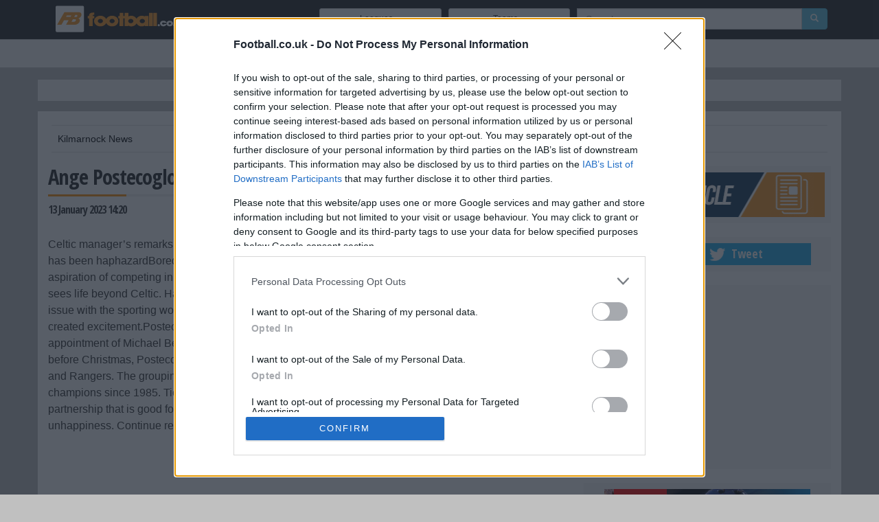

--- FILE ---
content_type: text/html; charset=UTF-8
request_url: https://www.football.co.uk/news/ange-postecoglous-var-complaints-feed-familiar-old-firm-b/816944/
body_size: 43244
content:
<!DOCTYPE html>
<html lang="en">
<head>
  <!-- Google Tag Manager -->
    <script>(function(w,d,s,l,i){w[l]=w[l]||[];w[l].push({'gtm.start':
    new Date().getTime(),event:'gtm.js'});var f=d.getElementsByTagName(s)[0],
    j=d.createElement(s),dl=l!='dataLayer'?'&l='+l:'';j.async=true;j.src=
    'https://www.googletagmanager.com/gtm.js?id='+i+dl;f.parentNode.insertBefore(j,f);
    })(window,document,'script','dataLayer','GTM-TM36GQL');</script>
  <!-- End Google Tag Manager -->
  <meta charset="ISO-8859-1" http-equiv="Content-Type" content="text/html;" />
  <title>Ange Postecoglou’s VAR complaints feed familiar Old Firm biases</title>
  <meta name="viewport" content="width=device-width, initial-scale=1.0, minimum-scale=1.0, maximum-scale=1.0, user-scalable=no" />
  <meta name="description" content="Celtic manager’s remarks plug into ingrained fan paranoia but the technology’s introduction in Scotland has been hap" />
  <meta name="twitter:card" content="summary_large_image"/>
  <meta name="twitter:description" content="Celtic manager’s remarks plug into ingrained fan paranoia but the technology’s introduction in Scotland has been haphazardBoredom will reach Ange Postecoglou eventually. Any manager or player with aspiration of competing in a challenging environment, where there are more than two horses – at most – sees life beyond Celtic. Had Postecoglou not arrived in Glasgow with a reputation for occasionally taking issue with the sporting world, onlookers would be entitled to sense the Australian is already chasing self-created excitement.Postecoglou claimed he was more interested in his dinner options than Rangers’ appointment of Michael Beale. Harmless enough and a decent soundbite but bordering on petty. Shortly before Christmas, Postecoglou railed against the general failure to “differentiate” between his Celtic team and Rangers. The grouping together of the Old Firm is apposite; no other side have been Scottish champions since 1985. Ticket pricing alone tells us Celtic and Rangers have long since realised theirs is a partnership that is good for business. Yet Postecoglou, over this utterly trivial point, expressed unhappiness. Continue reading..."/>
  <meta name="twitter:title" content="Ange Postecoglou’s VAR complaints feed familiar Old Firm biases"/>
  <meta name="twitter:site" content="@footballUK"/>
  <meta name="twitter:image:src" content="http://images.football.co.uk/630x472/football-fans.jpg"/>
  <meta property="og:image" content="http://images.football.co.uk/630x472/football-fans.jpg"/>
  <meta property="article:publisher" content="https://www.facebook.com/footballuk"/>
  <meta property="og:url" content="https://www.football.co.uk/news/ange-postecoglous-var-complaints-feed-familiar-old-firm-b/816944/"/>
  <meta property="og:title" content="Ange Postecoglou’s VAR complaints feed familiar Old Firm biases"/>
  <meta property="og:description" content="Celtic manager’s remarks plug into ingrained fan paranoia but the technology’s introduction in Scotland has been haphazardBoredom will reach Ange Postecoglou eventually. Any manager or player with aspiration of competing in a challenging environment, where there are more than two horses – at most – sees life beyond Celtic. Had Postecoglou not arrived in Glasgow with a reputation for occasionally taking issue with the sporting world, onlookers would be entitled to sense the Australian is already chasing self-created excitement.Postecoglou claimed he was more interested in his dinner options than Rangers’ appointment of Michael Beale. Harmless enough and a decent soundbite but bordering on petty. Shortly before Christmas, Postecoglou railed against the general failure to “differentiate” between his Celtic team and Rangers. The grouping together of the Old Firm is apposite; no other side have been Scottish champions since 1985. Ticket pricing alone tells us Celtic and Rangers have long since realised theirs is a partnership that is good for business. Yet Postecoglou, over this utterly trivial point, expressed unhappiness. Continue reading..."/>
  <meta property="og:site_name" content="Football.co.uk"/>
  <meta property="og:type" content="article"/>
  <meta property="og:locale" content="en_GB"/>
  <meta property="dsg:team" content="123"/>
  <meta name="author" content="Digital Sports Group LTD" />
  <meta property="fb:pages" content="112389354005" />
  <link href="//maxcdn.bootstrapcdn.com/bootstrap/3.3.4/css/bootstrap.min.css" rel="stylesheet" />
  <link href="//cdn.football.co.uk/css/style.20150325.css" rel="stylesheet" />
  <link href="//cdn.football.co.uk/css/rrssb.20150325.css" rel="stylesheet" />
  <link href="//cdn.football.co.uk/css/mobile.20150325.css" rel="stylesheet" />
  <link href="//cdn.football.co.uk/css/slidebars.20150325.css" rel="stylesheet" />
  <link href="/css/summernote.css" rel="stylesheet" />
  <link href='https://fonts.googleapis.com/css?family=Open+Sans+Condensed:300,700' rel='stylesheet' type='text/css' />
  <!-- HTML5 shim, for IE6-8 support of HTML5 elements -->
  <!--[if lt IE 9]>
    <script src="/js/html5shiv.js"></script>
  <![endif]-->
  <link rel="shortcut icon" href="/img/favicon.png" />
  <!-- Google tag (gtag.js) -->
  <script async src="https://www.googletagmanager.com/gtag/js?id=G-HVW13YSVV4"></script>
  <script>
      window.dataLayer = window.dataLayer || [];
      function gtag(){dataLayer.push(arguments);}
      gtag('js', new Date());
      gtag('config', 'G-HVW13YSVV4');
  </script>
<script type="text/javascript" src="https://code.jquery.com/jquery-2.1.0.min.js"></script>
<script type='text/javascript' src='//cdn.football.co.uk/js/ads/common.20150325.js'></script>
<script type='text/javascript' src='//cdn.football.co.uk/js/ads/news.20150325.js'></script>
<script type='text/javascript' src='//cdn.football.co.uk/js/consent.js'></script>
<script src='https://www.google.com/recaptcha/api.js'></script>
<script type="text/javascript" src="https://sac.ayads.co/sublime/19230"></script>
<script async src="https://securepubads.g.doubleclick.net/tag/js/gpt.js"></script>
<script>

  window.googletag = window.googletag || {cmd: []};
  googletag.cmd.push(function() {
    googletag.defineSlot('/40650510/football_300x250', [300, 250], 'div-gpt-ad-1737987086437-0').addService(googletag.pubads());
    googletag.pubads().enableSingleRequest();
    googletag.enableServices();
  });

window.googletag = window.googletag || {cmd: []};
  googletag.cmd.push(function() {
    googletag.defineSlot('/40650510/football_300x350_btf', [300, 250], 'div-gpt-ad-1737987338979-0').addService(googletag.pubads());
    googletag.pubads().enableSingleRequest();
    googletag.enableServices();
  });

  window.googletag = window.googletag || {cmd: []};
  googletag.cmd.push(function() {
    googletag.defineSlot('/40650510/football_300x600', [300, 600], 'div-gpt-ad-1583759654771-0').addService(googletag.pubads());
    googletag.pubads().enableSingleRequest();
    googletag.enableServices();
  });

  window.googletag = window.googletag || {cmd: []};
  googletag.cmd.push(function() {
    googletag.defineSlot('/40650510/football_btf_728x90', [728, 90], 'div-gpt-ad-1583759882595-0').addService(googletag.pubads());
    googletag.pubads().enableSingleRequest();
    googletag.enableServices();
  });

  window.googletag = window.googletag || {cmd: []};
  googletag.cmd.push(function() {
    googletag.defineSlot('/40650510/football_300x350_btf', [300, 250], 'div-gpt-ad-1583759968100-0').addService(googletag.pubads());
    googletag.pubads().enableSingleRequest();
    googletag.enableServices();
  });

  window.googletag = window.googletag || {cmd: []};
  googletag.cmd.push(function() {
    googletag.defineSlot('/40650510/football_1x1', [1, 1], 'div-gpt-ad-1583760030252-0').addService(googletag.pubads());
    googletag.pubads().enableSingleRequest();
    googletag.enableServices();
  });
</script>

<script>

window.getGooglePersonalization = function( callbackFunction ){
var getGooglePersonalizationFn = function (callbackFunction ){
    window.__cmp( 'getGooglePersonalization', function(consent, isSuccess){
        if (callbackFunction ){
            if ( !isSuccess ){
                callbackFunction( false );
            } else if( consent.googlePersonalizationData.consentValue ){
                callbackFunction( true );
            } else {
                callbackFunction( false );
            }
        }
    });
}

window.__cmp('setConsentUiCallback', function () {
    getGooglePersonalizationFn(callbackFunction);
});

getGooglePersonalization(function (useGooglePersonalization) {
    window.loadAds({
        usePersonalizedAds: useGooglePersonalization
    });
});

</script>

<script async src="https://pagead2.googlesyndication.com/pagead/js/adsbygoogle.js?client=ca-pub-2119515615072902" crossorigin="anonymous"></script>
<script async src="https://securepubads.g.doubleclick.net/tag/js/gpt.js"></script>
<script>
  window.googletag = window.googletag || {cmd: []};
  googletag.cmd.push(function() {
    googletag.defineSlot('/40650510/football_300x250', [300, 250], 'div-gpt-ad-1739627418801-0').addService(googletag.pubads());
    googletag.pubads().enableSingleRequest();
    googletag.enableServices();
  });
</script>

<script async src="https://securepubads.g.doubleclick.net/tag/js/gpt.js"></script>
<script>
  window.googletag = window.googletag || {cmd: []};
  googletag.cmd.push(function() {
    googletag.defineSlot('/40650510/football_300x350_btf', [300, 250], 'div-gpt-ad-1739627515984-0').addService(googletag.pubads());
    googletag.pubads().enableSingleRequest();
    googletag.enableServices();
  });
</script>

</head>
<body>
<!-- Google Tag Manager (noscript) -->
<noscript><iframe src="https://www.googletagmanager.com/ns.html?id=GTM-TM36GQL"
height="0" width="0" style="display:none;visibility:hidden"></iframe></noscript>
<!-- End Google Tag Manager (noscript) -->
<!-- /40650510/football_1x1 -->
<div id='div-gpt-ad-1583760030252-0' style='width: 1px; height: 1px;'>
  <script>
    googletag.cmd.push(function() { googletag.display('div-gpt-ad-1583760030252-0'); });
  </script>
</div>

<div id="sb-site">
<nav class="navbar navbar-default navbar-inverse eyebrow navbar-fixed-top" role="eyebrow">
	<div class="container eyebrow">
    	<div class="row">
        		<div class="col-md-4 col-sm-4 col-xs-4">
                	<a href="/">
                    	<img src="//cdn.football.co.uk/img/football-logo-new-small.svg" width="200px" class="logo hidden-md hidden-lg"/>
                    </a>
                	<a href="/">
                    	<img src="/img/football-logo-new-small.png" alt="football news" title="football news" class="logo hidden-sm hidden-xs"/>	
                    </a>
        		</div>
                <div style="margin:10px 0px;" class="col-md-8 col-sm-8">
                <form action="/search/" id="cse-search-box" class="brow-options col-sm-5 hidden-xs col-md-6" role="search" method="get">
  					<div class="input-group">	
                    <input type="hidden" name="cx" value="partner-pub-2119515615072902:3o0du5ft42a" />
                    <input type="hidden" name="cof" value="FORID:11" />
                    <input type="hidden" name="ie" value="ISO-8859-1" />
                    <input type="text" size="31" class="form-control brow" placeholder="Search" name="q" id="srch-term"/>
                        <div class="input-group-btn">
                            <button class="btn btn-default btn-info btn-custom" type="submit" name="sa">
                                <i class="glyphicon glyphicon-search"></i>
                            </button>
                        </div>
                    </div>
                </form>
                <div class="btn-group brow-options hidden-xs col-sm-3 col-md-3">
                    <button class="btn dropdown-toggle btn-sm btn-default col-xs-12" data-toggle="dropdown">Teams
                    <span class="caret"></span></button>
                    <ul class="dropdown-menu team-list" style="z-index: -1!important;">
                        <li><strong>Premier League</strong></li><li class="divider"></li><li><a href="/afc-bournemouth/news/">AFC Bournemouth</a></li><li><a href="/arsenal/news/">Arsenal FC</a></li><li><a href="/aston-villa/news/">Aston Villa FC</a></li><li><a href="/brentford/news/">Brentford FC</a></li><li><a href="/brighton-and-hove-albion/news/">Brighton and Hove Albion FC</a></li><li><a href="/burnley/news/">Burnley FC</a></li><li><a href="/chelsea/news/">Chelsea FC</a></li><li><a href="/crystal-palace/news/">Crystal Palace FC</a></li><li><a href="/everton/news/">Everton FC</a></li><li><a href="/fulham/news/">Fulham FC</a></li><li><a href="/leeds-united/news/">Leeds United FC</a></li><li><a href="/liverpool/news/">Liverpool FC</a></li><li><a href="/manchester-city/news/">Manchester City FC</a></li><li><a href="/manchester-united/news/">Manchester United FC</a></li><li><a href="/newcastle-united/news/">Newcastle United FC</a></li><li><a href="/nottingham-forest/news/">Nottingham Forest FC</a></li><li><a href="/sunderland/news/">Sunderland AFC</a></li><li><a href="/tottenham-hotspur/news/">Tottenham Hotspur FC</a></li><li><a href="/west-ham-united/news/">West Ham United FC</a></li><li><a href="/wolverhampton-wanderers/news/">Wolverhampton Wanderers FC</a></li><li class="divider"></li><li><strong>Championship</strong></li><li class="divider"></li><li><a href="/birmingham-city/news/">Birmingham City FC</a></li><li><a href="/blackburn-rovers/news/">Blackburn Rovers FC</a></li><li><a href="/bristol-city/news/">Bristol City FC</a></li><li><a href="/charlton-athletic/news/">Charlton Athletic FC</a></li><li><a href="/coventry-city/news/">Coventry City FC</a></li><li><a href="/derby-county/news/">Derby County FC</a></li><li><a href="/hull-city/news/">Hull City AFC</a></li><li><a href="/ipswich-town/news/">Ipswich Town FC</a></li><li><a href="/leicester-city/news/">Leicester City FC</a></li><li><a href="/middlesbrough/news/">Middlesbrough FC</a></li><li><a href="/millwall/news/">Millwall FC</a></li><li><a href="/norwich-city/news/">Norwich City FC</a></li><li><a href="/oxford-united/news/">Oxford United FC</a></li><li><a href="/portsmouth/news/">Portsmouth FC</a></li><li><a href="/preston-north-end/news/">Preston North End FC</a></li><li><a href="/queens-park-rangers/news/">Queens Park Rangers FC</a></li><li><a href="/sheffield-united/news/">Sheffield United FC</a></li><li><a href="/sheffield-wednesday/news/">Sheffield Wednesday FC</a></li><li><a href="/southampton/news/">Southampton FC</a></li><li><a href="/stoke-city/news/">Stoke City FC</a></li><li><a href="/swansea-city/news/">Swansea City AFC</a></li><li><a href="/watford/news/">Watford FC</a></li><li><a href="/west-bromwich-albion/news/">West Bromwich Albion FC</a></li><li><a href="/wrexham/news/">Wrexham AFC</a></li><li class="divider"></li><li><strong>League One</strong></li><li class="divider"></li><li><a href="/afc-wimbledon/news/">AFC Wimbledon</a></li><li><a href="/barnsley/news/">Barnsley FC</a></li><li><a href="/blackpool/news/">Blackpool FC</a></li><li><a href="/bolton-wanderers/news/">Bolton Wanderers FC</a></li><li><a href="/bradford-city/news/">Bradford City AFC</a></li><li><a href="/burton-albion/news/">Burton Albion FC</a></li><li><a href="/cardiff-city/news/">Cardiff City FC</a></li><li><a href="/doncaster-rovers/news/">Doncaster Rovers FC</a></li><li><a href="/exeter-city/news/">Exeter City FC</a></li><li><a href="/huddersfield-town/news/">Huddersfield Town AFC</a></li><li><a href="/leyton-orient/news/">Leyton Orient FC</a></li><li><a href="/lincoln-city/news/">Lincoln City FC</a></li><li><a href="/luton-town/news/">Luton Town FC</a></li><li><a href="/mansfield-town/news/">Mansfield Town FC</a></li><li><a href="/northampton-town/news/">Northampton Town FC</a></li><li><a href="/peterborough-united/news/">Peterborough United FC</a></li><li><a href="/plymouth-argyle/news/">Plymouth Argyle FC</a></li><li><a href="/port-vale/news/">Port Vale FC</a></li><li><a href="/reading/news/">Reading FC</a></li><li><a href="/rotherham-united/news/">Rotherham United FC</a></li><li><a href="/stevenage/news/">Stevenage FC</a></li><li><a href="/stockport-county/news/">Stockport County FC</a></li><li><a href="/wigan-athletic/news/">Wigan Athletic FC</a></li><li><a href="/wycombe-wanderers/news/">Wycombe Wanderers FC</a></li><li class="divider"></li><li><strong>Scottish Premiership</strong></li><li class="divider"></li><li><a href="/aberdeen/news/">Aberdeen FC</a></li><li><a href="/celtic/news/">Celtic FC</a></li><li><a href="/dundee-united/news/">Dundee United FC</a></li><li><a href="/dundee/news/">Dundee FC</a></li><li><a href="/falkirk/news/">Falkirk FC</a></li><li><a href="/hearts/news/">Heart of Midlothian FC</a></li><li><a href="/hibernian/news/">Hibernian FC</a></li><li><a href="/kilmarnock/news/">Kilmarnock FC</a></li><li><a href="/livingston/news/">Livingston FC</a></li><li><a href="/motherwell/news/">Motherwell FC</a></li><li><a href="/rangers/news/">Rangers FC</a></li><li><a href="/st-mirren/news/">St. Mirren FC</a></li><li class="divider"></li>                   </ul>
                </div>
                <div class="btn-group brow-options hidden-xs col-sm-3 col-md-3">
                    <button class="btn dropdown-toggle btn-sm btn-default col-xs-12" data-toggle="dropdown">Leagues 
                    <span class="caret"></span></button>
                    <ul class="dropdown-menu team-list">
                        <li class="divider"></li>
                        <li><strong>Leagues</strong></li>
                        <li class="divider"></li>
                        <li><a href="/premier-league-news/">Premier League</a></li>
                        <!--<li><a href="/champions-league-news/">Champions League</a></li>
                        <li><a href="/european-news/">European Football</a></li>-->
                        <li><a href="/championship-news/">Championship</a></li>
                        <li><a href="/league-1-news/">League One</a></li>
                        <li><a href="/league-2-news/">League Two</a></li>
                        <li><a href="/scottish-premiership-news/">Scottish Premiership</a></li>
                        <li><a href="/scottish-championship-news/">Scottish Championship</a></li>
                        <li><a href="/scottish-league-1-news/">Scottish League 1</a></li>
                        <li><a href="/scottish-league-2-news/">Scottish League 2</a></li>                        
                   </ul>
                </div>
                <div class="visible-xs menu-button sb-toggle-right pull-right">
                	<span class="glyphicon glyphicon-align-justify"></span>
                </div>
            	</div>
        </div> 
	</div>     
</nav>
<nav class="navbar navbar-default eyebrow eyebrow-nav navbar-fixed-top hidden-xs" role="eyebrow">
	<div class="container">
    <div class="row">
        <div class="col-md-12 col-sm-12 col-xs-12">
        
            <div class="header">
                <nav class="navbar navbar-default navbar-inner hidden-xs" role="navigation">
                    <div class="navbar-header">
                         <button type="button" class="navbar-toggle" data-toggle="collapse" data-target="#bs-example-navbar-collapse-1"> <span class="sr-only">Toggle navigation</span><span class="icon-bar"></span><span class="icon-bar"></span><span class="icon-bar"></span></button> 
                    </div>
                    
                    <div class="collapse navbar-collapse" id="bs-example-navbar-collapse-1">
                        <ul class="nav navbar-nav">
                            <li class="dropdown">
                                <a href="#" class="dropdown-toggle" data-toggle="dropdown">Football<strong class="caret"></strong></a>
                                <ul class="dropdown-menu">
                                    <li class="divider"></li>
                                                                        <li><strong>Football News</strong></li>                                    <li class="divider"></li>
                                    <li><a href="/premier-league-news/" title="Premier League News">Premier League News</a></li>
                                    <!--
                                    <li><a href="/fa-cup-news/" title="FA Cup News">FA Cup News</a></li>
                                    <li><a href="/league-cup-news/" title="League Cup News">League Cup News</a></li>
                                    <li><a href="/champions-league-news/" title="Champions League News">Champions League News</a></li>
                                    <li><a href="/europa-league-news/" title="Europa League News">Europa League News</a></li>
                                    <li><a href="/european-news/" title="European Football News">European Football News</a></li>
                                    <li><a href="/international-news/" title="International Football News">International Football News</a></li>
                                    -->
                                    <li><a href="/scottish-premiership-news/" title="Scottish Premiership News">Scottish Premiership News</a></li>
                                    <li class="divider"></li>
                                    <li><strong>Football League News</strong></li>
                                    <li class="divider"></li>
                                    <li><a href="/championship-news/" title="Championship News">Championship News</a></li>
                                    <li><a href="/league-1-news/" title="League One News">League One News</a></li>
                                    <li><a href="/league-2-news/" title="League Two News">League Two News</a></li>
                                    <li class="divider"></li>
                                    <li><strong>Scottish League News</strong></li>
                                    <li class="divider"></li>
                                    <li><a href="/scottish-championship-news/" title="Scottish Championship News">Scottish Championship News</a></li>
                                    <li><a href="/scottish-league-1-news/" title="Scottish League 1 News">Scottish League 1</a></li>
                        			<li><a href="/scottish-league-2-news/" title="Scottish League 2 News">Scottish League 2</a></li>
                                    <li class="divider"></li>
                                    <li><strong>Other Sports News</strong></li>
                                    <li class="divider"></li>
                                    <li><a href="/sports-news/" title="Other Sports News">Other Sports News</a></li>
                                </ul>
                            </li>
                            <li>
                                <h2><a href="/fixtures/" title="Football Fixtures">Fixtures</a></h2>
                            </li>
                            <li>
                                <h2><a href="/match-reports/" title="Football Results">Results</a></h2>
                            </li>
                            <li>
                                <a href="/league-tables/" title="League Tables">Tables</a>
                            </li>
                            <li>
                                <a href="/profiles/players/" title="Football Players">Players</a>
                            </li>
                            <li>
                            	<a href="/transfer-gossip/" title="Transfer Gossip">Transfers</a>
                            </li>
                            <li class="dropdown">
                                <a href="#" class="dropdown-toggle" data-toggle="dropdown">Extras<strong class="caret"></strong></a>
                                <ul class="dropdown-menu pull-right">
                                    <li><a href="/teams/" title="Football Teams">Football Teams</a></li>
                                </ul>
                            </li>
                        </ul>
                    </div>
                </nav> 
            </div>
        
        </div>
    </div>
    </div>
</nav>
<div class="content-spacer">&nbsp;</div>
<div class="container transparent main-mega-banner hidden-xs">
	<div class="row clearfix">
		<div class="col-md-12">
            <div class="advert" align="center">
           
                
				
        	</div>
        </div>
    </div>
</div>

<div class="container transparent main-mega-banner hidden-lg hidden-md hidden-sm">
  <div class="row clearfix">
    <div class="col-md-12">
      <div class="advert">
      
	    <!-- /40650510/football_300x350_btf -->
		<div id='div-gpt-ad-1737987338979-0'>
		  <script>
			googletag.cmd.push(function() { googletag.display('div-gpt-ad-1737987338979-0'); });
		  </script>
		</div>
        
	  </div>
    </div>
  </div>
</div>



<div class="container">
	<div class="row clearfix">
		<div class="col-md-12 column">
            <div class="well well-sm club-links division-links clearfix"> 
            
  <ul class="list-inline mobile-touch">  
  
  
  
  <li><a href="/kilmarnock/news/" title="Kilmarnock News">Kilmarnock News</a></li>
  
  </ul>
  
  
  
  </div>
  
</div>
</div>

</div>

<div class="container">
	<div class="row clearfix">
		<div class="col-md-12 column">
			<div class="row clearfix">
				<div class="col-md-8 column">
				<div id="article" class="clearfix">
	
	
		<div id="article-headline">
    	<h1>Ange Postecoglou’s VAR complaints feed familiar Old Firm biases</h1> 
       
        <div id="author">
            <h5>
            	13 January 2023 14:20            	
            	</h5>
            <div id="article-stats" class="hidden-xs">
            	<strong></strong>  
            </div>
        </div>
    </div>
    
        
    
    <div class="article-content">
    	        
       
        <!-- Article Start -->
        Celtic manager’s remarks plug into ingrained fan paranoia but the technology’s introduction in Scotland has been haphazardBoredom will reach Ange Postecoglou eventually. Any manager or player with aspiration of competing in a challenging environment, where there are more than two horses – at most – sees life beyond Celtic. Had Postecoglou not arrived in Glasgow with a reputation for occasionally taking issue with the sporting world, onlookers would be entitled to sense the Australian is already chasing self-created excitement.Postecoglou claimed he was more interested in his dinner options than Rangers’ appointment of Michael Beale. Harmless enough and a decent soundbite but bordering on petty. Shortly before Christmas, Postecoglou railed against the general failure to “differentiate” between his Celtic team and Rangers. The grouping together of the Old Firm is apposite; no other side have been Scottish champions since 1985. Ticket pricing alone tells us Celtic and Rangers have long since realised theirs is a partnership that is good for business. Yet Postecoglou, over this utterly trivial point, expressed unhappiness. Continue reading......<a target="_blank" rel="nofollownoreferrer" href="https://www.theguardian.com/football/2023/jan/13/celtic-ange-postecoglous-var-complaints-feed-familiar-old-firm-biases">read full article</a><br/><br/>        
        
        <p style="text-align:right;">Source: TheGuardian</p>
        
                
        
        

        <!-- Article End -->
        
		<script async src="//pagead2.googlesyndication.com/pagead/js/adsbygoogle.js"></script>
        <!-- DSG Leaderboard -->
        <ins class="adsbygoogle"
             style="display:inline-block;width:728px;height:90px"
             data-ad-client="ca-pub-2119515615072902"
             data-ad-slot="9944613914"></ins>
        <script>
        (adsbygoogle = window.adsbygoogle || []).push({});
        </script>
        
        <hr/>
		
    </div>
       
</div>
<script async src="//platform.twitter.com/widgets.js" charset="utf-8"></script>
<script async defer src="//platform.instagram.com/en_US/embeds.js"></script>				</div>
				<div class="col-md-4 column">
                <div class="well well-sm">
<a href="/submit-article/"><img src="//cdn.football.co.uk/images/assets/fb-article.png" width="100%" /></a>         
</div>


<div class="well well-sm">
	<ul class="list-unstyled list-inline main-site-social col-md-12 col-sm-12 col-xs-12">
		<a href="https://www.facebook.com/footballuk" target="_blank" title="Like Football.co.uk on Facebook" /><li class="mss-fb col-md-6 col-sm-6 col-xs-6">Like</li></a>
		<a href="https://twitter.com/footballUK" target="_blank" title="Follow Football.co.uk on Twitter" /><li class="mss-tw col-md-6 col-sm-6 col-xs-6">Tweet</li></a>
	</ul>
</div>

<div class="well well-sm advert">
     <div style="min-height:250px; width:100%; overflow: hidden;">
        <!-- MPU 300x250 ATF -->
		<!-- /40650510/football_300x250 -->
		<div id='div-gpt-ad-1739627418801-0' style='min-width: 300px; min-height: 250px;'>
		  <script>
			googletag.cmd.push(function() { googletag.display('div-gpt-ad-1739627418801-0'); });
		  </script>
		</div>
	 </div>
</div>


<div class="well well-sm well-b" style="display: none;">	
	<h3>Trending on the forum</h3>
</div>

<div class="well well-sm advert">
<a href="https://goo.gl/8lGWNJ" rel="nofollow" target="_blank"><img src="//cdn.football.co.uk/img/skydive-mpu.png"></a>
</div>
<div class="well well-sm" style="display: none;">
<img src="//cdn.football.co.uk/images/assets/fb-buzz.png" width="100%" />            
</div>

<div data-str-native-key="c56987c8" style="display: none;"></div>
<div id="MwebFootballTakeoverPXLMiddleMPU"> </div>
 

 
<div class="well well-sm advert">
     <div style="min-height:250px; width:100%">
    
     <!-- MPU 300x250 BTF -->
       <!-- /40650510/football_300x350_btf -->
<div id='div-gpt-ad-1739627515984-0' style='min-width: 300px; min-height: 250px;'>
  <script>
    googletag.cmd.push(function() { googletag.display('div-gpt-ad-1739627515984-0'); });
  </script>
</div>
       
	 </div>
	
</div>

<div class="well well-sm advert">
    <div style="min-height:250px; width:100%">
    <!-- DMPU 300x600 BTF -->
    <!-- /40650510/football_300x600 -->
<div id='div-gpt-ad-1583759654771-0' style='width: 300px; height: 600px;'>
  <script>
    googletag.cmd.push(function() { googletag.display('div-gpt-ad-1583759654771-0'); });
  </script>
</div>
	</div>
</div>

</div>
	
				</div>
			</div>
		</div>
	</div>
</div>
<footer>
	<div class="container footer">
    	<div class="footer-base">
        	<div class="row clearfix">
        		
                <div class="col-md-4">
                	<div class="well well-sm well-b">
                		<h3>Follow Football.co.uk</h3>
                    </div>
                   	<ul class="list-inline">
                    	<li><a href="https://www.facebook.com/footballuk" target="_blank" class="footer-social foot-fb" rel="nofollow">Football's Facebook</a></li>
                       	<li><a href="https://www.twitter.com/footballuk" target="_blank" class="footer-social foot-tw" rel="nofollow">Football's Twitter</a></li>
                        <li><a href="https://www.youtube.com/channel/UCZolJKbOHtQuge8EBREAXgg" target="_blank" class="footer-social foot-tb" rel="nofollow">Football's YouTube</a></li>
                        <li><a href="https://footballcouk.tumblr.com" target="_blank" class="footer-social foot-yt" rel="nofollow">Football's Tumblr</a></li>
                        <li><a href="https://instagram.com/footballcouk/" target="_blank" class="footer-social foot-ig" rel="nofollow">Football's Instagram</a></li>
                    </ul>
                    <hr/>
                    <div class="well well-sm well-b">
                    	<h3>Sign up and join our team</h3>
                    </div>
                    <p>Football's Writer Program can give you the edge you need to get ahead. <a href="/submit-article/">Apply Now</a></p>
                </div>
                <div class="col-md-2">
                	<div class="well well-sm well-b">
                		<h3>Information</h3>
                    </div>
                    <ul class="list-unstyled">
                        <li><a href="/privacy-policy/" title="football.co.uk Privacy &amp; Cookie Policy">Privacy &amp; Cookie Policy</a></li>  
                        <li><a href="/terms-and-conditions/" title="football.co.uk Terms and Conditions">Terms</a></li>      
                        <li><a href="/advertise/" title="Advertise on football.co.uk">Advertise</a></li>
                        <li><a href="/contact-us/" title="Contact us">Contact Us</a></li>
                    </ul>
                </div>
                <div class="col-md-2">
                	<div class="well well-sm well-b">
                		<h3>Sports sites</h3>
                    </div>
                    					
					<ul class="list-unstyled">
						<li><a target="_blank" href="https://www.sport.co.uk" rel="nofollow">Sport</a></li>
						<li><a target="_blank" href="https://www.cricket.co.uk" rel="nofollow">Cricket</a></li>
						<li><a target="_blank" href="https://www.golf.co.uk" rel="nofollow">Golf</a></li>
						<li><a target="_blank" href="https://www.motorsport.co.uk" rel="nofollow">Motorsport</a></li>
						<li><a target="_blank" href="https://www.rugby.co.uk" rel="nofollow">Rugby</a></li>
						<li><a target="_blank" href="https://www.tennis.co.uk" rel="nofollow">Tennis</a></li>
					</ul>
					
										
                </div>
                            </div>
        </div>
        <hr/>
        <ul class="list-inline col-md-12 col-sm-12 col-xs-12">
        <li><a href="http://www.digitalsportsgroup.co.uk/"><img src="https://cdn.football.co.uk/images/structure/copyright.png" alt="" title="" /></a></li>
        <li>&copy; 2004 - 2026 football.co.uk</li>
        </ul>
	</div>
</footer>

<div class="container transparent main-mega-banner hidden-xs">
	<div class="row clearfix">
		<div class="col-md-12">
        	<div class="advert">
        	
        	<!-- LB 728x90 BTF  -->
			<!-- /40650510/football_btf_728x90 -->
            <div id='div-gpt-ad-1583759882595-0' style='width: 728px; height: 90px;'>
              <script>
                googletag.cmd.push(function() { googletag.display('div-gpt-ad-1583759882595-0'); });
              </script>
            </div>
            
        	</div>
        </div>
    </div>
</div>
<div class="container transparent main-mega-banner hidden-lg hidden-md hidden-sm">
  <div class="row clearfix">
    <div class="col-md-12">
      <div class="advert">
        <!-- MPU Mobile BTF  -->
        
        <!-- /40650510/football_300x350_btf -->
        <div id='div-gpt-ad-1583759968100-0' style='width: 300px; height: 250px;'>
          <script>
            googletag.cmd.push(function() { googletag.display('div-gpt-ad-1583759968100-0'); });
          </script>
        </div>
        
	  </div>
    </div>
  </div>
</div>

    <div class="sb-slidebar sb-right slide-nav sb-style-push">	
        <ul class="nav nav-list">
            <li class="mobile-catagory" >
                <label>Navigation</label>
                <span class="glyphicon glyphicon-tasks pull-right menu-navigation">&nbsp;</span>
            </li>
            <li class="mobile-catagory">
               <!-- <a href="#" class="dropdown-toggle tree-toggle" data-toggle="dropdown">Football<strong class="caret"></strong></a> -->
                <label class="tree-toggle">Football<strong class="caret"></strong></label>
                <ul class="tree" id="sub">
                    <li><h2><a href="/news/" title="Football News">Football News</a></h2></li>
                    <li><a href="/premier-league-news/" title="Premier League News">Premier League News</a></li>
                    <li><a href="/fa-cup-news/" title="FA Cup News">FA Cup News</a></li>
                    <li><a href="/league-cup-news/" title="League Cup News">League Cup News</a></li>
                    <li><a href="/champions-league-news/" title="Champions League News">Champions League News</a></li>
                    <li><a href="/europa-league-news/" title="Europa League News">Europa League News</a></li>
                    <li><a href="/scottish-premiership-news/" title="Scottish Premiership News">Scottish Premiership News</a></li>
                    <li><a href="/international-news/" title="International Football News">International Football News</a></li>
                    <li><strong>Football League News</strong></li>
                    <li><a href="/championship-news/" title="Championship News">Championship News</a></li>
                    <li><a href="/league-1-news/" title="League One News">League One News</a></li>
                    <li><a href="/league-2-news/" title="League Two News">League Two News</a></li>
                    <li><strong>Scottish League News</strong></li>
                    <li><a href="/scottish-championship-news/" title="Scottish Championship News">Scottish Championship News</a></li>
                    <li><a href="/scottish-league-1-news/" title="Scottish League 1 News">Scottish League 1</a></li>
                    <li><a href="/scottish-league-2-news/" title="Scottish League 2 News">Scottish League 2</a></li>
                    <li><strong>Other Sports News</strong></li>
                    <li><a href="/sports-news/" title="Other Sports News">Other Sports News</a></li>
                </ul>
            </li>
            <li>
                <a href="/fixtures/" title="Football Fixtures">Fixtures</a>
            </li>
            <li>
                <a href="/match-reports/" title="Football Results">Results</a>
            </li>
            <li>
                <a href="/league-tables/" title="League Tables">Tables</a>
            </li>
            <li>
                <a href="/profiles/players/" title="Football Players">Players</a>
            </li>
            <li><a href="/transfer-gossip/" title="Transfer Gossip">Transfers</a></li>
            <li>
                <a href="http://stats.football.co.uk" title="Football Statistics">Stats</a>
            </li>
            <li>
                <a href="/live-scores/" title="Live football Scores">Live Scores</a>
            </li>
            <li class="mobile-catagory">
                <!-- <a href="#" class="dropdown-toggle" data-toggle="dropdown">Extras<strong class="caret"></strong></a> -->
                 <label class="tree-toggle">Extras<strong class="caret"></strong></label>
                <ul class="tree" id="sub" >
                    <li><a href="/football-kits/" title="Football Kits">Football Kits</a></li>
                    <li><a href="/gallery/" title="Football Wags">Wags</a></li>
                    <li><a href="/video/" title="Football Videos">Football Videos</a></li>
                    <li><a href="/profiles/writers/" title="Football Writers">Football Writers</a></li>
                    <li><a href="/pfa-fans-player-of-the-month/" title="PFA Fans Player of the month">PFA Fans Player of the month</a></li>
                    <li><a href="/widgets/" title="Football Widgets">Football Widgets</a></li>
                    <li><a href="/teams/" title="Football Teams">Football Teams</a></li>
                </ul>
            </li>
                    
        </ul>
    </div>
</div>
<script type="text/javascript" src="https://maxcdn.bootstrapcdn.com/bootstrap/3.3.4/js/bootstrap.min.js"></script>
<script type="text/javascript" src="https://cdn.football.co.uk/js/scripts.20150325.js"></script>
<script type="text/javascript" src="https://cdn.football.co.uk/js/rrssb.20150325.min.js"></script>
<script type="text/javascript" src="https://cdn.football.co.uk/js/slidebars.20150325.js"></script>
<script type="text/javascript" src="https://cdn.football.co.uk/js/common.20150325.js"></script>
<script type="text/javascript" src="/js/summernote.js"></script>
<script>
  (function($) {
    $(document).ready(function() {
      $.slidebars();
      $('#summernote').summernote({
          	height: 300,
          	toolbar: [
          	        	['style', ['bold', 'italic', 'underline', 'clear']],
          	       	    ['color', ['color']],
          	            ['para', ['ul', 'ol', 'paragraph']],
          	    ]
       });
    });
  }) (jQuery);
  
  $(document).on('change', '#jxDivisions', function() {

	    var jDiv = $('#jxDivisions').val();
 
	    $.get("/services/teams/" + jDiv, function(data) {

	      $('#jxTeams').html(data);

	    });

   });
  
 </script>
 


<!-- Quantcast Tag -->
<script type="text/javascript">
window._qevents = window._qevents || [];

(function() {
var elem = document.createElement('script');
elem.src = (document.location.protocol == "https:" ? "https://secure" : "http://edge") + ".quantserve.com/quant.js";
elem.async = true;
elem.type = "text/javascript";
var scpt = document.getElementsByTagName('script')[0];
scpt.parentNode.insertBefore(elem, scpt);
})();

window._qevents.push({
qacct:"p-w3r1PCdFU4LrX",
uid:"__INSERT_EMAIL_HERE__"
});
</script>

<noscript>
<div style="display:none;">
<img src="//pixel.quantserve.com/pixel/p-w3r1PCdFU4LrX.gif" border="0" height="1" width="1" alt="Quantcast"/>
</div>
</noscript>
<!-- End Quantcast tag -->

<script data-cfasync="false" type="text/javascript" id="clever-core">
        /* <![CDATA[ */
        (function (document, window) {
            var a, c = document.createElement("script"), f = window.frameElement;
            c.id = "CleverCoreLoader68409";
            c.src = "https://scripts.cleverwebserver.com/4d1e4ae231d15747722cb11d984637cb.js";
            c.async = !0;
            c.type = "text/javascript";
            c.setAttribute("data-target", window.name || (f && f.getAttribute("id")));
            c.setAttribute("data-callback", "put-your-callback-function-here");
            c.setAttribute("data-callback-url-click", "put-your-click-macro-here");
            c.setAttribute("data-callback-url-view", "%%VIEW_URL_UNESC%%");
            try {
                a = parent.document.getElementsByTagName("script")[0] || document.getElementsByTagName("script")[0];
            } catch (e) {
                a = !1;
            }
            a || (a = document.getElementsByTagName("head")[0] || document.getElementsByTagName("body")[0]);
            a.parentNode.insertBefore(c, a);
        })(document, window);
        /* ]]> */
</script>
<div class="clever-core-ads-offerwall"></div>
</body>
</html>


--- FILE ---
content_type: text/html; charset=utf-8
request_url: https://www.google.com/recaptcha/api2/aframe
body_size: -86
content:
<!DOCTYPE HTML><html><head><meta http-equiv="content-type" content="text/html; charset=UTF-8"></head><body><script nonce="i2GdBDoXCoT3Jr7bxJbyOg">/** Anti-fraud and anti-abuse applications only. See google.com/recaptcha */ try{var clients={'sodar':'https://pagead2.googlesyndication.com/pagead/sodar?'};window.addEventListener("message",function(a){try{if(a.source===window.parent){var b=JSON.parse(a.data);var c=clients[b['id']];if(c){var d=document.createElement('img');d.src=c+b['params']+'&rc='+(localStorage.getItem("rc::a")?sessionStorage.getItem("rc::b"):"");window.document.body.appendChild(d);sessionStorage.setItem("rc::e",parseInt(sessionStorage.getItem("rc::e")||0)+1);localStorage.setItem("rc::h",'1768908783461');}}}catch(b){}});window.parent.postMessage("_grecaptcha_ready", "*");}catch(b){}</script></body></html>

--- FILE ---
content_type: text/css
request_url: https://cdn.football.co.uk/css/slidebars.20150325.css
body_size: 1287
content:
html, #sb-site, .sb-slidebar{margin:0;padding:0;-webkit-box-sizing:border-box;-moz-box-sizing:border-box;box-sizing:border-box;}
html, body{}
html{height:100%;}
body{min-height:100%;position:relative;}
#sb-site{width:100%;position:relative;z-index:1;}
.sb-slidebar{height:100%;overflow-y:auto;position:fixed;top:0;z-index:1;visibility:hidden;background-color:#222222;}
.sb-left{left:0;}
.sb-right{right:0;}
html.sb-static .sb-slidebar,
.sb-slidebar.sb-static{position:absolute;}
.sb-slidebar.sb-active{visibility:visible;}
.sb-slidebar.sb-style-overlay{z-index:9999;}
.sb-slidebar{width:30%;}
.sb-width-thin{width:15%;}
.sb-width-wide{width:45%;}
@media (max-width:480px){.sb-slidebar{width:70%;}
.sb-width-thin{width:55%;}
.sb-width-wide{width:85%;}
}
@media (min-width:481px){.sb-slidebar{width:55%;}
.sb-width-thin{width:40%;}
.sb-width-wide{width:70%;}
}
@media (min-width:768px){.sb-slidebar{width:40%;}
.sb-width-thin{width:25%;}
.sb-width-wide{width:55%;}
}
@media (min-width:992px){.sb-slidebar{width:30%;}
.sb-width-thin{width:15%;}
.sb-width-wide{width:45%;}
}
@media (min-width:1200px){.sb-slidebar{width:20%;}
.sb-width-thin{width:5%;}
.sb-width-wide{width:35%;}
}
.sb-slide, #sb-site, .sb-slidebar{-webkit-transition:-webkit-transform 400ms ease;-moz-transition:-moz-transform 400ms ease;-o-transition:-o-transform 400ms ease;transition:transform 400ms ease;-webkit-transition-property:-webkit-transform, left, right;-webkit-backface-visibility:hidden;}
.sb-hide{display:none;}

--- FILE ---
content_type: application/javascript
request_url: https://cdn.football.co.uk/js/common.20150325.js
body_size: 218
content:
jQuery(document).ready(function($){$('.tree-toggle').click(function(){$(this).parent().children('ul.tree').toggle(200);$(this).toggleClass('menu-active');return false;});$(document).ready(function(){$('ul[id=sub]').hide();});if(($(window).height()+100)<$(document).height()){$('#top-link-block').removeClass('hidden').affix({offset:{top:100}});}$('.mobile-nav').click(function(){$("ul.mobile-nav-list").toggle();});});

--- FILE ---
content_type: application/javascript
request_url: https://cdn.football.co.uk/js/scripts.20150325.js
body_size: 772
content:
$(document).ready(function(){function fbCommentsWorkaround(){function resizeFacebookComments(){var src=$('.fb-comments iframe').attr('src').split('width='),width=$('.fb-comments').parent().parent().width();$('.fb-comments iframe').attr('src',src[0]+'width='+width);$('.fb-comments iframe').css({width:width});$('.fb-comments span').css({width:width});}FB.Event.subscribe('xfbml.render',resizeFacebookComments);$(window).on('resize',function(){resizeFacebookComments();});$('.fb-comments iframe').on('load',function(){resizeFacebookComments();$('.fb-comments iframe').unbind('load');});}window.fbAsyncInit=function(){FB.init({appId:"596895303735715",status:true,cookie:true,oauth:true,xfbml:true,logging:false});fbCommentsWorkaround();};(function(d){var js,id='facebook-jssdk';if(d.getElementById(id)){return;}js=d.createElement('script');js.id=id;js.async=true;js.src="//connect.facebook.net/en_US/all.js";d.getElementsByTagName('head')[0].appendChild(js);}(document));});